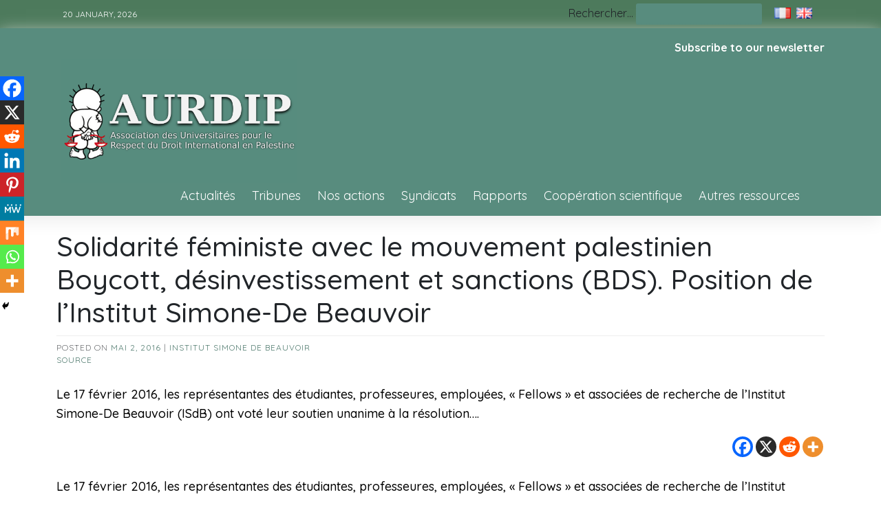

--- FILE ---
content_type: text/css
request_url: https://aurdip.org/wp-content/themes/aurdip/lib/owl-carousel/dist/assets/owl.theme.default.min.css?ver=6.9
body_size: 918
content:
/**
 * Owl Carousel v2.3.4
 * Copyright 2013-2018 David Deutsch
 * Licensed under: SEE LICENSE IN https://github.com/OwlCarousel2/OwlCarousel2/blob/master/LICENSE
 */
.owl-theme .owl-dots,.owl-theme .owl-nav{text-align:center;-webkit-tap-highlight-color:transparent}.owl-theme .owl-nav{margin-top:10px}.owl-theme .owl-nav [class*=owl-]{color:#FFF;font-size:14px;margin:5px;padding:4px 7px;background:#D6D6D6;display:inline-block;cursor:pointer;border-radius:3px}.owl-theme .owl-nav [class*=owl-]:hover{background:#869791;color:#FFF;text-decoration:none}.owl-theme .owl-nav .disabled{opacity:.5;cursor:default}.owl-theme .owl-nav.disabled+.owl-dots{margin-top:10px}.owl-theme .owl-dots .owl-dot{display:inline-block;zoom:1}.owl-theme .owl-dots .owl-dot span{width:10px;height:10px;margin:5px 7px;background:#D6D6D6;display:block;-webkit-backface-visibility:visible;transition:opacity .2s ease;border-radius:30px}.owl-theme .owl-dots .owl-dot.active span,.owl-theme .owl-dots .owl-dot:hover span{background:#869791}

--- FILE ---
content_type: text/css
request_url: https://aurdip.org/wp-content/themes/aurdip/design-files/single/single.css?ver=6.9
body_size: 12035
content:
:root {
  --phnewsexpress-primary: #f2095b;
  --phnewsexpress-primary-text: #f9ffe7;
  --phnewsexpress-background-main: #ffffff;
  --phnewsexpress-background-darker: #eeeeee;
  --phnewsexpress-secondary: #3d405b;
  --phnewsexpress-secondary-dark: #33202a;
  --phnewsexpress-secondary-text: #FFF;
  --phnewsexpress-text-dark: #111;
  --phnewsexpress-text: #555;
  --phnewsexpress-text-light: #777;
  --phnewsexpress-header-background: #000000;
  --phnewsexpress-header-lighter: #222;
  --phnewsexpress-header-text: #FFFFFF;
  --phnewsexpress-menu-text: #e70051;
  --phnewsexpress-title-text: #b70241;
  --phnewsexpress-top-bar-text: #777777;
  --phnewsexpress-top-bar-background: #ff1f6f;
  --phnewsexpress-mobile-header-background: #FFFFFF;
  --phnewsexpress-mobile-header-text: #222222;
  --phnewsexpress-buy-now-btn: #39FFC0;
}
.single-style1 {
  border-bottom: var(--phnewsexpress-background-darker) solid 1px;
  margin-bottom: 30px;
  padding-bottom: 30px;
  margin-right: 25px;
  -webkit-box-align: center;
      -ms-flex-align: center;
          align-items: center;
}
@media screen and (max-width: 767px) {
  .single-style1 {
    margin-right: 0;
  }
}
.single-style1 .entry-title {
  border-bottom: solid 1px var(--phnewsexpress-background-darker);
  padding-bottom: 10px;
}
.single-style1 .entry-title a {
  color: var(--phnewsexpress-text-dark);
  text-decoration: none;
  font-weight: 400;
  font-size: 24px;
}
.single-style1 .entry-title a:hover {
  color: var(--phnewsexpress-primary);
}
.single-style1 .entry-title h1 {
  font-size: 42px;
  line-height: 60px;
}
@media screen and (max-width: 767px) {
  .single-style1 .entry-title h1 {
    font-size: 26px;
    line-height: 36px;
  }
}
.single-style1 .post-thumbnail {
  text-align: center;
}
.single-style1 .entry-meta,
.single-style1 .entry-footer {
  font-size: 12px;
  text-transform: uppercase;
  margin-bottom: 10px;
  font-weight: 300;
  letter-spacing: 1px;
}
.single-style1 .entry-meta a,
.single-style1 .entry-footer a {
  font-weight: normal;
  color: var(--phnewsexpress-secondary);
  text-decoration: none;
}
.single-style1 .entry-meta a:hover,
.single-style1 .entry-footer a:hover {
  color: var(--phnewsexpress-secondary-dark);
}
.single-style1 .entry-content {
  font-weight: 400;
  color: var(--phnewsexpress-text);
  line-height: 1.6em;
}
.single-style1 .entry-content a {
  font-weight: normal;
  color: var(--phnewsexpress-primary);
  text-decoration: none;
  border-bottom: solid 1px var(--phnewsexpress-secondary);
}
.single-style1 .entry-content a:hover {
  color: var(--phnewsexpress-primary);
  border-bottom: solid 1px var(--phnewsexpress-primary);
}
.single-style1 .entry-footer {
  margin-top: 35px;
  margin-bottom: 35px;
  border-top: solid 1px var(--phnewsexpress-background-darker);
  padding: 10px 0;
}
.single-style1 .entry-footer .cat-links,
.single-style1 .entry-footer .tags-links {
  display: block;
}
.single-style1 .post-navigation {
  background: var(--phnewsexpress-background-darker);
  padding: 10px 15px;
  margin: 30px 0;
  border-radius: 3px;
  font-size: 14px;
}
.single-style1 .post-navigation a {
  text-decoration: none;
  display: -webkit-box;
  display: -ms-flexbox;
  display: flex;
  -webkit-box-align: center;
      -ms-flex-align: center;
          align-items: center;
}
.single-style1 .post-navigation a i.fa {
  font-size: 18px;
  color: var(--phnewsexpress-primary);
}
.single-style1 .post-navigation .nav-previous i.fa {
  margin-right: 15px;
}
.single-style1 .post-navigation .nav-next i.fa {
  margin-left: 15px;
}
.single-style1 .post-navigation .nav-next a {
  -webkit-box-pack: end;
      -ms-flex-pack: end;
          justify-content: flex-end;
}
.single-style2 {
  border-bottom: var(--phnewsexpress-background-darker) solid 1px;
  margin-bottom: 30px;
  padding-bottom: 30px;
  margin-right: 25px;
  -webkit-box-align: center;
      -ms-flex-align: center;
          align-items: center;
}
@media screen and (max-width: 767px) {
  .single-style2 {
    margin-right: 0;
  }
}
.single-style2 .entry-title {
  padding-bottom: 10px;
  font-size: 48px;
  line-height: 65px;
  font-weight: bold;
  -webkit-filter: brightness(0.8);
          filter: brightness(0.8);
}
@media screen and (max-width: 767px) {
  .single-style2 .entry-title {
    font-size: 26px;
    line-height: 36px;
  }
}
.single-style2 .post-thumbnail {
  text-align: center;
}
.single-style2 .entry-meta {
  font-size: 12px;
  text-transform: uppercase;
  margin-bottom: 10px;
  font-weight: 300;
  letter-spacing: 1px;
}
.single-style2 .entry-meta a {
  font-weight: normal;
  color: var(--phnewsexpress-secondary);
  text-decoration: none;
}
.single-style2 .entry-meta a:hover {
  color: var(--phnewsexpress-secondary-dark);
}
.single-style2 .entry-meta .entry-meta-style2 {
  -webkit-box-align: center;
      -ms-flex-align: center;
          align-items: center;
  margin-bottom: 25px;
}
.single-style2 .entry-meta .author-avatar {
  max-width: 60px;
  padding-right: 0;
}
.single-style2 .entry-meta .author-avatar img {
  border-radius: 50%;
  border: solid 2px var(--phnewsexpress-background-darker);
}
.single-style2 .entry-meta .byline,
.single-style2 .entry-meta .posted-on {
  display: block;
  font-size: 14px;
  text-transform: none;
  letter-spacing: 0;
  font-weight: 300;
}
.single-style2 .entry-meta .byline a,
.single-style2 .entry-meta .posted-on a {
  font-weight: 500;
}
.single-style2 .entry-content {
  font-weight: 400;
  color: var(--phnewsexpress-text);
  line-height: 1.6em;
}
.single-style2 .entry-content a {
  font-weight: normal;
  color: var(--phnewsexpress-primary);
  text-decoration: none;
  border-bottom: solid 1px var(--phnewsexpress-secondary);
}
.single-style2 .entry-content a:hover {
  color: var(--phnewsexpress-primary);
  border-bottom: solid 1px var(--phnewsexpress-primary);
}
.single-style2 .entry-footer {
  margin-top: 25px;
  margin-bottom: 25px;
  padding: 10px 0;
  text-transform: uppercase;
  font-size: 12px;
  font-weight: bold;
}
.single-style2 .entry-footer .cat-links,
.single-style2 .entry-footer .tags-links {
  display: inline-block;
}
.single-style2 .entry-footer .cat-links {
  margin-right: 5px;
}
.single-style2 .entry-footer .cat-links a {
  background: var(--phnewsexpress-primary);
  color: var(--phnewsexpress-primary-text);
  display: inline-block;
  padding: 2px 6px;
  border-radius: 2px;
  font-weight: normal;
}
.single-style2 .entry-footer .cat-links a:hover {
  background: black;
  color: white;
}
.single-style2 .entry-footer .tags-links a {
  background: var(--phnewsexpress-secondary);
  color: var(--phnewsexpress-secondary-text);
  display: inline-block;
  padding: 2px 6px;
  border-radius: 2px;
  font-weight: normal;
}
.single-style2 .entry-footer .tags-links a:hover {
  background: black;
  color: white;
}
.single-style2 .post-navigation {
  padding: 10px 0px;
  margin: 25px 0;
  border-radius: 3px;
  font-size: 14px;
  border-top: solid 1px var(--phnewsexpress-background-darker);
  border-bottom: solid 1px var(--phnewsexpress-background-darker);
}
.single-style2 .post-navigation a {
  text-decoration: none;
  display: -webkit-box;
  display: -ms-flexbox;
  display: flex;
  -webkit-box-align: center;
      -ms-flex-align: center;
          align-items: center;
  color: var(--phnewsexpress-text-dark);
  font-weight: bold;
}
.single-style2 .post-navigation a:hover {
  color: var(--phnewsexpress-primary);
}
.single-style2 .post-navigation a i.fa {
  font-size: 18px;
  color: var(--phnewsexpress-primary);
}
.single-style2 .post-navigation .nav-previous i.fa {
  margin-right: 15px;
}
.single-style2 .post-navigation .nav-next i.fa {
  margin-left: 15px;
}
.single-style2 .post-navigation .nav-next a {
  -webkit-box-pack: end;
      -ms-flex-pack: end;
          justify-content: flex-end;
}
#comments ol.comment-list {
  list-style: none;
  margin-left: 0;
  margin-right: 0;
  padding-left: 0;
}
#comments li.even.depth-1 {
  background: var(--phnewsexpress-background-darker);
  margin-bottom: 25px;
  padding: 15px;
}
#comments li.even.depth-1 ol.children {
  background: var(--phnewsexpress-background-main);
}
#comments li.even.depth-1 ol.children ol.children {
  background: var(--phnewsexpress-background-darker);
}
#comments li.even.depth-1 ol.children ol.children li.comment {
  background: var(--phnewsexpress-background-main);
  margin-bottom: 15px;
  padding: 10px;
}
#comments li.odd.depth-1 {
  border: solid 1px var(--phnewsexpress-background-darker);
  margin-bottom: 25px;
  padding: 15px;
}
#comments li.odd.depth-1 ol.children {
  background: var(--phnewsexpress-background-darker);
}
#comments li.odd.depth-1 ol.children ol.children {
  background: var(--phnewsexpress-background-main);
}
#comments li.odd.depth-1 ol.children ol.children li.comment {
  border: solid 1px var(--phnewsexpress-background-darker);
  margin-bottom: 15px;
  padding: 10px;
}
#comments ol.children {
  list-style: none;
  padding: 15px;
  margin-top: 15px;
}
#comments li.comment .comment-meta {
  display: -webkit-box;
  display: -ms-flexbox;
  display: flex;
  -ms-flex-wrap: wrap;
      flex-wrap: wrap;
  -webkit-box-pack: justify;
      -ms-flex-pack: justify;
          justify-content: space-between;
  border-bottom: solid 1px var(--phnewsexpress-background-darker);
  padding-bottom: 8px;
  margin-bottom: 15px;
}
#comments li.comment .comment-author img {
  border-radius: 50%;
  border: solid 3px var(--phnewsexpress-primary);
  margin-right: 5px;
}
#comments li.comment .comment-metadata {
  font-size: 10px;
  text-transform: uppercase;
}
#comments li.comment .comment-metadata a {
  text-decoration: none;
}
#reply-title {
  font-size: 24px;
  padding-bottom: 15px;
  margin-bottom: 15px;
  border-bottom: solid 2px var(--phnewsexpress-background-darker);
}
#respond textarea,
#respond input[type=text],
#respond input[type=email],
#respond input[type=url],
#respond input[type=text] {
  background: var(--phnewsexpress-background-darker);
  border: solid 3px var(--phnewsexpress-background-darker);
}
#respond label {
  text-transform: uppercase;
  font-weight: 300;
  letter-spacing: 1px;
  font-size: 12px;
  min-width: 75px;
}
#respond form p {
  display: -webkit-box;
  display: -ms-flexbox;
  display: flex;
  -ms-flex-wrap: wrap;
      flex-wrap: wrap;
  -webkit-box-align: center;
      -ms-flex-align: center;
          align-items: center;
}
#respond .comment-form-cookies-consent label {
  margin-left: 8px;
}
#respond input[type=submit] {
  background: var(--phnewsexpress-primary);
  color: var(--phnewsexpress-primary-text);
}
body.page .page-entry-header h1,
body.archive .page-entry-header h1,
body.search .page-entry-header h1 {
  font-size: 36px;
  border-bottom-width: 3px;
}
body.page .page-entry-header span:after,
body.archive .page-entry-header span:after,
body.search .page-entry-header span:after {
  height: 3px;
  top: 71px;
}
.archive-description {
  background: var(--phnewsexpress-background-darker);
  padding: 15px;
}
#primary.col-md-12 article {
  margin-right: 0;
}
.single .entry-content,
.page .entry-content {
  font-size: 16px;
  line-height: 26px;
}
.single .entry-content h1,
.page .entry-content h1,
.single .entry-content h2,
.page .entry-content h2,
.single .entry-content h3,
.page .entry-content h3,
.single .entry-content h4,
.page .entry-content h4,
.single .entry-content h5,
.page .entry-content h5,
.single .entry-content h6,
.page .entry-content h6 {
  color: var(--phnewsexpress-text-dark);
}
.single .entry-content table th,
.page .entry-content table th,
.single .entry-content table td,
.page .entry-content table td {
  padding: 5px;
}
.single .entry-content table thead,
.page .entry-content table thead {
  background: var(--phnewsexpress-primary);
  color: var(--phnewsexpress-primary-text);
}
.single .entry-content table tr,
.page .entry-content table tr {
  border-bottom: solid 1px var(--phnewsexpress-background-darker);
}
.single .entry-content blockquote,
.page .entry-content blockquote {
  font-weight: bold;
  font-size: 21px;
  text-align: center;
  color: var(--phnewsexpress-text-dark);
  margin: 20px auto;
  letter-spacing: 1px;
}
